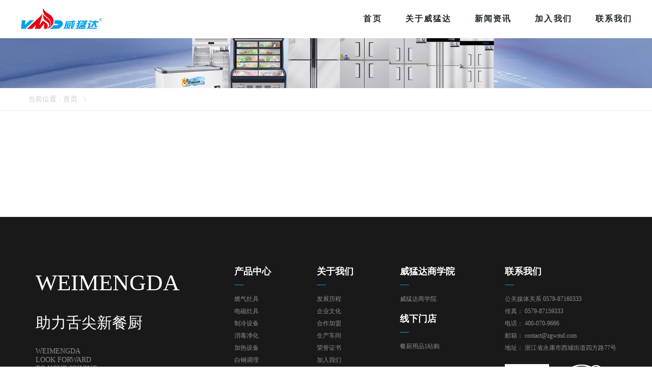

--- FILE ---
content_type: text/html;charset=UTF-8
request_url: https://www.zgwmd.com/product-503643-1.html
body_size: 8751
content:
<!DOCTYPE html>
<html class="page-product">
<head>
<title>燃气灶具_威猛达科技有限公司</title>
<meta http-equiv="Content-Type" content="text/html; charset=UTF-8">
<meta http-equiv="X-UA-Compatible" content="IE=edge,chrome=1"/>
<meta name="viewport" content="width=device-width, initial-scale=1, minimum-scale=1.0, maximum-scale=1.0, user-scalable=no">
<meta name="keywords" content="商用节能灶、饭店节能灶、节能灶具、猛火炉、威猛达、节能炒灶、节能设备、商用厨房设备 "/>
<meta id="meta-description" name="description" content="浙江威猛达科技有限公司所有产品不仅用料考究、技术领先、设计合理、经久耐用、火力强劲、燃烧充分，我们更致力于为消费者提供更安全、更健康、更环保的商厨产品。欢迎新老客户来电咨询：0579-87159888"/>
<link rel="shortcut icon" href="//cdn.jihui88.com/upload//z//z2//zjwmd//picture//2022//04//06/806f7c9a-875a-49bd-8c5f-f80a1c7c158d.jpg">
<link rel="stylesheet" type="text/css" href="/pc/styles/default/merge_v2.css?v=1761789782781">
<style>
body{font-family:"Microsoft Yahei","PingHei","Lucida Grande","Lucida Sans Unicode";}
</style>
<link rel="stylesheet" type="text/css" href="/style/4352/product/product_pc.css?hash=1311318586">
<style id="styleContent" data-laymodLinkList="5"></style>
<style id='mobiStyleModule1196275'></style><style id='mobiStyleModule1196337'></style><style id='mobiStyleModule1196232'></style><style id='mobiStyleModule1196336'></style><style id='mobiStyleModule1196297'></style>
<!--[if lt IE 9]>
  <script type="text/javascript" src="//libs.baidu.com/jquery/1.9.1/jquery.min.js"></script>
  <script src="/pc/scripts/html5.js"></script>
  <script src="/pc/scripts/respond.js"></script>
<![endif]-->
<style type="text/css" id="fontlib">
	@font-face {
		font-family: 'TimesNewRoman';
		src: url('/style/4352/TimesNewRoman.ttf?v=1761789782781')  format('truetype');
	}
	@font-face {
		font-family: 'SimHei';
		src: url('/style/4352/SimHei.ttf?v=1761789782781')  format('truetype');
	}
</style>
</head>
<body id="g_body" data-auth="" class="">
	<div id="app-head"></div>
	<!-- 网站版本信息：v4 -->
	<div id="g_web" class="g_web">
				  <div id="laymod_1196275" data-moduleId="NavHead" data-parentId="10" data-panel="NavHead678" class="clearfix NavHead NavHead678 module-section module-v mod_m" style="margin: 0px 0px 0px 0px ;padding:  0px 0px 0px 0px ;" ><div class="module-section-inner">
<div id="jh2_nav_8" class="bodyCont active_false" data-mobile="false">
  <div class="bg_color bg"  style="background-color:rgba(255,255,255,1);"></div>
  <!--分割线-->
  <div class="bodyCont_width animated"  data-type="animateNone" data-duration="" data-delay="" data-infinite="">
    <div class="bodyContContent">
      <!-- pc导航栏目 -->
      <div class="nav_fixed">
        <div class="nav_logo">
          <a class="logo " href="index"><img  src="//cdn.jihui88.com/upload//z//z2//zjwmd//picture//2020//02//25/d98465ad-1d4d-4f34-b298-19c1d50b47bf.png" alt="浙江威猛达科技有限公司 "></a>
        </div>
        <div class="navli_fixed">
          <ul class="father_ul" >
            <li class="f_li index ">
              <a class="menu_0 " href="index" title="首页" target="_self">首页</a>
              </li>
            <li class="f_li company ">
              <a class="menu_1 " href="company" title="关于威猛达" target="_self">关于威猛达</a>
                  <ul class="son_ul">
                      <a class="menu_item menu_item-0" href="history" title="发展历程" target="_self"><span>发展历程</span></a>
                      <a class="menu_item menu_item-1" href="col?itemId=2" title="企业文化" target="_self"><span>企业文化</span></a>
                      <a class="menu_item menu_item-2" href="rongyu" title="企业荣誉" target="_self"><span>企业荣誉</span></a>
                      <a class="menu_item menu_item-3" href="shangxueyuan" title="威猛达商学院" target="_self"><span>威猛达商学院</span></a>
                      <a class="menu_item menu_item-4" href="col?itemId=4" title="生产车间" target="_self"><span>生产车间</span></a>
                  </ul>
              </li>
            <li class="f_li news ">
              <a class="menu_2 " href="news" title="新闻资讯" target="_self">新闻资讯</a>
              </li>
            <li class="f_li col ">
              <a class="menu_3 " href="col?itemId=6" title="加入我们" target="_self">加入我们</a>
              </li>
            <li class="f_li contact ">
              <a class="menu_4 " href="contact" title="联系我们" target="_self">联系我们</a>
              </li>
          </ul>
        </div>
      </div>
      <!-- 手机导航栏目 -->
      <div class="sjnav_fixed">
        <div class="sjnav_logo">
          <a class="logo " href="index"><img  src="//cdn.jihui88.com/upload//z//z2//zjwmd//picture//2020//02//25/d98465ad-1d4d-4f34-b298-19c1d50b47bf.png" alt="浙江威猛达科技有限公司 "></a>
        </div>
        <div class="sjnav_hamburger">
          <span class="sj_one"></span>
          <span class="sj_two"></span>
          <span class="sj_three"></span>
        </div>
        <nav>
          <ul class="father_ul" >
            <li class="f_li index  ">
              <a class="menu_0" href="index">首页</a>
              </li>
            <li class="f_li company  ">
              <a class="menu_1" href="company">关于威猛达</a><i class="iconfont"></i>
                  <ul class="son_ul">
                      <a class="menu_item menu_item-0" href="history"><span>发展历程</span></a>
                      <a class="menu_item menu_item-1" href="col?itemId=2"><span>企业文化</span></a>
                      <a class="menu_item menu_item-2" href="rongyu"><span>企业荣誉</span></a>
                      <a class="menu_item menu_item-3" href="shangxueyuan"><span>威猛达商学院</span></a>
                      <a class="menu_item menu_item-4" href="col?itemId=4"><span>生产车间</span></a>
                  </ul>
              </li>
            <li class="f_li news  ">
              <a class="menu_2" href="news">新闻资讯</a>
              </li>
            <li class="f_li col  ">
              <a class="menu_3" href="col?itemId=6">加入我们</a>
              </li>
            <li class="f_li contact  ">
              <a class="menu_4" href="contact">联系我们</a>
              </li>
          </ul>
        </nav>
      </div>
    </div>
  </div>
</div></div></div>
				  <div id="laymod_1196337" data-moduleId="AdvertisingSmall" data-parentId="2531" data-panel="AdvertisingSmall3" class="clearfix AdvertisingSmall AdvertisingSmall3 module-section module-v mod_m" style="margin: 0px 0px 0px 0px ;padding:  0px 0px 0px 0px ;" ><div class="module-section-inner"><div id="jh2_advers_3" class="bodyCont">
  <!--分割线-->
  <div class="bodyCont_width animated"  data-type="animateNone" data-duration="" data-delay="" data-infinite="">
  <div class="bg_color bg"  style="background-color:#fff;"></div>
    <div class="bodyContContent">
      <div class="nybanner_2" >
        <a href="" target="">
          <img  src="//cdn.jihui88.com/upload//z//z2//zjwmd//picture//2022//05//25/a4ba2fda-3a85-435a-9ca9-c79d0caf74f4.jpg" border="0" alt="描述" class="hidden-xs hidden-sm show" />
          <img src="//cdn.jihui88.com/upload//z//z2//zjwmd//picture//2022//07//05/e4cff1d6-7d93-4613-97c5-15feb0a8911a.jpg" border="0" alt="描述" class="hidden-lg hidden-md " />
        </a>
      </div>
      <span style="display:none" >
      <img src="//cdn.jihui88.com/upload//z//z2//zjwmd//picture//2022//07//05/e4cff1d6-7d93-4613-97c5-15feb0a8911a.jpg" />
      </span>
    </div>
  </div>
</div>
</div></div>
				  <div id="laymod_1196232" data-moduleId="BreakNav" data-parentId="71" data-panel="BreakNav54" class="clearfix BreakNav BreakNav54 module-section module-v mod_m" style="margin: 0px 0px 0px 0px ;padding:  0px 0px 0px 0px ;" ><div class="module-section-inner">
<div id="jh_bread_1" class="bodyCont">
  <div class="bg_color bg"  style="background-color:;"></div>
  <div class="border_top " style="display: none;"></div>
  <!--分割线-->
  <i  style="display: none;">0</i>
  <div class="bodyCont_width animated"  data-type="animateNone" data-duration="" data-delay="" data-infinite="">
    <div class="bodyContContent container-100">
      <div class="bread_cont container" style="padding-top:0px;padding-bottom:0px;">
        <ul >
          <li class="bread_title">
            <span >当前位置</span><em>:</em>
          </li>
            <li class="menu-site-item menu-site-item-0">
              <a href="index" title="首页">首页</a> 
              <span class="xyb_line iconfont"></span>
            </li>
        </ul>
        <i style="display:none;" ></i>
          <i  style="display:none;"></i>
      </div>
      <div class="bread_line "   style="background-color:;"></div>
    </div>
  </div>
</div>
<!--提示语-->
<div id="err_tip">
  <div class="err_text"></div>
</div></div></div>
				  <div id="laymod_1196336" data-moduleId="AdvertisingSmall" data-parentId="2531" data-panel="AdvertisingSmall113" class="clearfix AdvertisingSmall AdvertisingSmall113 module-section module-v mod_m" style="margin: 0px 0px 0px 0px ;padding:  0px 0px 0px 0px ;" ><div class="module-section-inner"><div id="wmd_product_18" class="bodyCont active_false">
  <div class="bg_color bg"  style="background-color:#fff;"></div>
  <div class="bg_img bg "  style="background-image:url();background-size:cover;background-repeat:no-repeat;background-position:center;"></div>
  <!--分割线-->
  <div class="bodyCont_width" style="margin-top:84px;margin-bottom:84px;">
    <div class="bodyContContent container">
      <div class="pro_cate hidden-xs hidden-sm">
        <ul class="categoryList">
          <i ></i>
        </ul>
      </div>
      <div class="pro_cate hidden-lg hidden-md">
        <div class="pro_title">
          <span>产品分类</span><i class="iconfont"></i>
        </div>
         <div class="sjcate_scroll">
        <ul class="categoryList" >
        </ul>
      </div>
      </div>
      <div class="pro_list">
      <i  style="display: none;"></i>
        <div class="pro_noting"></div>
      </div>
    </div>
  </div>
</div></div></div>
				  <div id="laymod_1196297" data-moduleId="Foot" data-parentId="372" data-panel="Foot412" class="clearfix Foot Foot412 module-section module-v mod_m" style="margin: 0px 0px 0px 0px ;padding:  0px 0px 0px 0px ;" ><div class="module-section-inner">
<div id="jh_foot_6" class="bodyCont">
  <div class="bg_color bg"  style="background-color:#191919;"></div>
  <!--分割线-->
  <div class="bodyCont_width" style="margin-top:80px;margin-bottom:0px;">
    <div class="bodyContContent">
      <div class="footer_top">
        <div class="section_container container">
          <div class="row">
            <div class="footer_info">
              <div class="info_block col-md-4 col-sm-6 info_block_1">
                <div class="h1 hidden-xs" ><p><span class="ql-size-45">WEIMENGDA</span><span class="ql-size-17"><span class="ql-cursor">﻿</span></span></p></div>
                <div class="h2 " ><p>助力舌尖新餐厨</p></div>
                <div class="info_desc hidden-xs">
                  <div class="" ><p>weimengda </p><p>look forward</p><p>to your joining</p></div>
                </div>
                <div class="p hidden-xs " ><p><br></p></div>
                <div class="info_share">
                  <ul class="share">
                      <a class="wechat " href="javascript:;" ><i class="iconfont"></i></a>
                      <div class="wechat_div">
                        <div class="wechat_bg"></div>
                        <div class="wechat_img"><img  src="//cdn.jihui88.com/upload//z//z2//zjwmd//picture//2020//03//16/a20f6f11-f6fb-47b3-819d-04638a9fa73d-1639102333729_weyou_300x300.png" alt=""></div>
                      </div>
                      <a class="weibo show" href="https://weibo.com/zhongguoweimengda"  target="_blank"><i class="iconfont"></i></a>
                      <a class="qq " href="http://wpa.qq.com/msgrd?v=3&uin=&site=qq&menu=yes" target="_blank"><i  style="display: none;">例：123456</i><i class="iconfont"></i></a>
                      <a class="qq2 show" href="https://www.douyin.com/user/MS4wLjABAAAAE-Z0ES-t-mxYgzgz2oyu7Hss6dBRnCJgyTxCvjonXV4" target="_blank"><i  style="display: none;">https://wangwang.taobao.com</i><i class="iconfont"></i></a>
                  </ul>
                </div>
              </div>
                  <div class="col-md-5 hidden-sm hidden-xs">
                    <div class="row">
                  <div class="info_block col-md-4 info_block_3">
                    <div class="info_title " ><p><strong>产品中心</strong></p></div>
                      <ul class="info_list">
                        <span  style="display:none">12</span>
                          <div class="li">
                            <a href="product-503643-1.html" title="燃气灶具" >燃气灶具</a>
                          </div>
                          <div class="li">
                            <a href="product-503644-1.html" title="电磁灶具" >电磁灶具</a>
                          </div>
                          <div class="li">
                            <a href="product-503645-1.html" title="制冷设备" >制冷设备</a>
                          </div>
                          <div class="li">
                            <a href="product-503646-1.html" title="
消毒净化" data-edit="[{name:'
消毒净化链接',field:'pro_url4',type:'link',reload:true,group:'po1',groupName:'关键词分组'},{name:'
消毒净化',field:'pro_txt4',type:'text',reload:true,group:'po1',groupName:'关键词分组'}]">
消毒净化</a>
                          </div>
                          <div class="li">
                            <a href="product-503647-1.html" title="加热设备" >加热设备</a>
                          </div>
                          <div class="li">
                            <a href="product-503648-1.html" title="白钢调理" >白钢调理</a>
                          </div>
                          <div class="li">
                            <a href="product-503649-1.html" title="烘焙食品机械设备" >烘焙食品机械设备</a>
                          </div>
                          <div class="li">
                            <a href="product-503651-1.html" title="清洗设备" >清洗设备</a>
                          </div>
                          <div class="li">
                            <a href="product-503654-1.html" title="不锈钢制品" >不锈钢制品</a>
                          </div>
                          <div class="li">
                            <a href="product-503656-1.html" title="
耗品" data-edit="[{name:'
耗品链接',field:'pro_url10',type:'link',reload:true,group:'po1',groupName:'关键词分组'},{name:'
耗品',field:'pro_txt10',type:'text',reload:true,group:'po1',groupName:'关键词分组'}]">
耗品</a>
                          </div>
                          <div class="li">
                            <a href="product-503658-1.html" title="杂件/服饰/配件" >杂件/服饰/配件</a>
                          </div>
                          <div class="li">
                            <a href="product-503659-1.html" title="胡厨子品牌" >胡厨子品牌</a>
                          </div>
                      </ul>
                    </div>
                    <div class="info_block col-md-4 info_block_3">
                        <div class="info_title " ><p><strong style="color: rgb(255, 255, 255);">关于我们</strong></p></div>
                          <ul class="info_list">
                            <span  style="display:none">12</span>
                              <div class="li">
                                <a href="history" title="2发展历程" >发展历程</a>
                              </div>
                              <div class="li">
                                <a href="col.html?itemId=2" title="2企业文化" >企业文化</a>
                              </div>
                              <div class="li">
                                <a href="col.html?itemId=3" title="2合作加盟" >合作加盟</a>
                              </div>
                              <div class="li">
                                <a href="col?itemId=4" title="2生产车间" >生产车间</a>
                              </div>
                              <div class="li">
                                <a href="cert" title="2荣誉证书" >荣誉证书</a>
                              </div>
                              <div class="li">
                                <a href="col.html?itemId=6" title="2加入我们" >加入我们</a>
                              </div>
                          </ul>
                        </div>
                        <div class="info_block col-md-4 info_block_3">
                            <div class="info_title " ><p><strong style="color: rgb(255, 255, 255);">威猛达商学院</strong></p></div>
                              <ul class="info_list">
                                <span  style="display:none">12</span>
                                  <div class="li">
                                    <a href="col?itemId=5" title="3威猛达商学院" >威猛达商学院</a>
                                  </div>
                              </ul>
                            <div class="info_title " ><p><strong>线下门店</strong></p></div>
                              <ul class="info_list">
                                <span  style="display:none">12</span>
                                  <div class="li">
                                    <a href="store" title="4餐厨用品1站购" >餐厨用品1站购</a>
                                  </div>
                              </ul>
                            </div>
                  <div class="col-md-2"></div>
                </div>
              </div>
                <div class="info_block col-md-3 col-sm-6 info_block_4">
                  <div class="block_container">
                  <div class="info_title hidden-xs" ><p><strong>联系我们</strong></p></div>
                  <ul class="info_list">
                    <li class="show">
                      <div class="pxyz" ><p>公关媒体关系</p></div>
                      <a class="pjz" href="tel:0579-87160333" >0579-87160333</a>
                    </li>
                    <li class="show">
                      <div class="pxyz" ><p>传真：</p></div>
                      <span class="pjz" > 0579-87159333</span>
                    </li>
                    <li class="show">
                      <div class="pxyz" ><p>电话：</p></div>
                      <a class="pjz" href="tel:400-070-9666" >400-070-9666</a>
                    </li>
                    <li class="show">
                      <div class="pxyz" ><p>邮箱：</p></div>
                      <a class="pjz" href="mailto:contact@zgwmd.com" >contact@zgwmd.com</a>
                    </li>
                    <li class="show">
                      <div class="pxyz" ><p>地址：</p></div>
                      <span class="pjz" > 浙江省永康市西城街道四方路77号</span>
                    </li>
                    <i >
                    </i>
                  </ul>
                  <ol>
                    <li class="show">
                      <span class="code_pic"><img src="//cdn.jihui88.com/upload//z//z2//zjwmd//picture//2020//03//16/a20f6f11-f6fb-47b3-819d-04638a9fa73d-1639103278613_f_ewm1_500x500.png" alt=""  /></span>
                      <div class="code_txt" ></div>
                    </li>
                    <li class="show">
                      <span class="code_pic"><img src="//cdn.jihui88.com/upload//z//z2//zjwmd//picture//2020//03//10/7fe94d24-9b2d-4881-8e16-c8c73280ad4f-1639199033089_f_ewm2_500x500.png" alt=""  /></span>
                      <div class="code_txt" ></div>
                    </li>
                  </ol>
                </div>
              </div>
            </div>
                <div class="footer_friendlink hidden-xs">
                  <div class="friendlink col-md-10 col-sm-8" >
                    <div class="span" ></div>
                        <ul class="link-list">
                            <li class="link_0" >
                              <a href="" title=" 浙江威猛达厨房设备有限公司"  target="_blank"> 浙江威猛达厨房设备有限公司</a>
                            </li>
                            <li class="link_1" >
                              <a href="" title="COPYRIGHT © 2008 - 2024"  target="_blank">COPYRIGHT © 2008 - 2024</a>
                            </li>
                            <li class="link_2" >
                              <a href="" title="WWW.ZGWMD.COM"  target="_blank">WWW.ZGWMD.COM</a>
                            </li>
                            <li class="link_3" >
                              <a href="" title="ALL RIGHTS RESERVED"  target="_blank">ALL RIGHTS RESERVED</a>
                            </li>
                        </ul>
                  </div>
                  <div class="friendlink_apply col-md-2 col-sm-4 show"><a href="javascript:;" ></a></div>
                </div>
            </div>
          </div>
        </div>
        <div class="footer_bottom">
            <div class="section_container container">
                <div class="row">
                    <div class="footer_copyright col-md-8 col-sm-8 col-xs-12">
                      <div class="btf ">
                        <i ></i>
                        <div >
                          <p>浙公网安备 33078402100360号</p>
                        </div>
                      </div>
                      <a href="https://beian.miit.gov.cn" target="_blank" rel="nofollow">浙ICP备16002283号-1</a>
                    </div>
                  <div class="footer_info col-md-4">
                    <ul>
                      <li class="hide" ><a href="sitemap.xml" target="_blank">sitemap</a></li>
                      <li class="hide" ><a href="http://admin.ykit.net/manage_v4/login.html" rel="nofollow" target="_blank">后台登入</a></li>
                      <li><a href="http://www.ykit.net" rel="nofollow" target="_blank" class="last-a">技术支持：东方五金网</a></li>
                    </ul>
                  </div>
                </div>
            </div>
        </div>
    </div>
  </div>
</div></div></div>
	</div>
	<div class="mask active"></div>
	<div id="app-account"></div>
	<script type="text/javascript">window.lanGlobal = {productAmountModifiedSuccess:'商品数量修改成功',homePage:'店铺主页',unpublishTimeEnd:'秒杀活动已结束',navcompany:'公司简介',collectionSuccess:'收藏成功',moneyNotEnough:'会员余额不足,请换其它方式支付',lock:'账号被锁',deliveryTypeRequired:'配送方式不能为空',verCodeError:'验证码错误',orderVoided:'此订单已经作废',pageBack:'返回上页',unpublishTimeNotStart:'此商口未开始抢购',loading:'加载中',soldOut:'产品已下架， 请在购物车里删除此产品, 详细：',memberLimit:'会员限购， 请修改购买数量',loginSuccess:'登录成功',orderCompleted:'此订单已经完成',oldPasswordRequired:'请输入原始密码',confirmPassword_required:'请再次输入密码',difference:'两次输入密码不匹配',clearCart:'您确定要清空购物车吗？',username_invalid:'请输入由数字和26个英文字母组成的账号',emailRequired:'请输入您的邮箱!',contentRequired:'请输入内容!',notMatch:'发送失败， 内容不符合要求',submitting:'提交中',invlidCode:'验证码错误',memberCenter:'会员中心',navregister:'会员注册',faqRequired:'请输入您想提问的？',orderNotExist:'订单不存在',sendError:'发送失败',login:'请先登录',receiverError:'收货地址错误',passwordRequired:'请输入密码',navnews:'新闻动态',codeRequired:'请输入验证码',titleRequired:'标题不能为空',isSaveReceiverRequired:'是否保存不允许为空',receiverSetLimit:'只允许添加最多10项收货地址',deleteSuccess:'您的删除已成功',emptyCart:'购物车目前没有加入任何商品',navlogin:'会员登录',notPass:'账号密码错误',orderDeleteFailed:'删除失败！只能对【已作废】的订单进行删除',close:'本站注册功能现已关闭',navcontact:'联系我们',noCartProduct:'购物车目前没有加入任何商品',loginOutSuccess:'登出成功',balanceNotEnough:'会员余额不足， 请换其它方式',notOnline:'此商品未上架',store:'库存不足',productAmountModifiedError:'商品数量修改失败',orderBuildError:'生成订单失败，请重新操作',phoneMobileChoose:'联系电话、联系手机必须填写其中一项',cartSuccess:'添加购物车成功',technicalSupport:'机汇网微商城提供技术支持',phoneMobileSelect:'联系电话、联系手机必须填写其中一项',usernamePsdError:'用户名或密码错误',paymentTypeRequired:'请选择支付方式',username_required:'请输入用户名',changeUsername:'该用户不可用,请换其它用户名',orderAcepted:'订单已受理',areaPathError:'地区错误',receiverRequired:'收货地址路径不熊为空',buyLimit:'秒杀商品每个账号只能购买一次',limit:'每个会员活动期间只限购1件',handleSuccess:'您的操作已成功',orderReadFailed:'订单读取失败',beian:'经营许可证编号',chooseAgain:'请重新选择',member_forbid:'账号被禁',clearCartItemListSuccess:'清空购物车成功',password_invalid:'请输入以字母开头，长度在6~18之间，只能包含字母、数字和下划线的密码',messageSendSuccess:'留言已发送',navmessage:'在线留言',success:'操作成功',removeCart:'您确定要移除此商品吗？',navproduct:'产品展示',companyRequired:'请输入您的公司',notLogin:'请先登录',visitAfterLogin:'登录后可见',addressRequired:'联系地址不允许为空',forbid:'已禁止留言',errorParam:'参数错误',emailInvilid:'请输入正确邮箱',goToCartPage:'3秒后，将进入购物车页',orderSnText:'订单号',areaPathRequired:'地区不允许为空',navindex:'首页',receiverNameRequired:'收货人不允许为空',clearCartItemListError:'清空购物车失败',paymentConfigError:'付款方式错误',nickNameRequired:'请输入昵称',registerSuccess:'会员注册成功',navmember:'会员中心',nameRequired:'请输入姓名',minLimit:'不符合最低购买数量, 详细：',receiverTypeRequired:'收货方式不能为空',zipCodeRequired:'邮编不允许为空',telephoneRequired:'请输入您的联系方式',password_required:'请输入密码',};</script>
	<script type="text/javascript"> window.posterId = ""; window.enterpriseId = "Enterp_0000000000000000000051118"; window.userId = "User_000000000000000000000052415"; window.entName = "浙江威猛达科技有限公司"; window.grade = "02"; window.layoutId = "4352"; window.lanId = "1";window.page = "product"; window.v = '2016-08-31';window.itemId="";  window.isMobile = false; window.isDesign = window.location.href.indexOf('/site/design') > -1 ? true : false; window.bindAddress = "zgwmd.com"; window.webinfoLayoutEdit = ""; window.plugin = function(plugins, options){ Est.each(plugins.split(','), function(name){ if (name === 'Plugin'){return;} Bbase.MODULE[name] = 'modules/plugins/controllers/'+name+'.js'; seajs.config({ alias: Bbase.MODULE }); seajs.use([name], function(Plugin){ try{ app.addView(name + options.id, new Plugin(options)).start(); }catch(e){ console.log(e); } }); }); } </script>
	<script id="js-core" type="text/javascript" src="/pc/scripts/merge_v2.js?v=1761789782781"></script>
	<script type="text/javascript"> Est.cookie("originPage", document.domain); var UA = navigator.userAgent, isAndroid = /android|adr/gi.test(UA), isIos = /iphone|ipod|ipad/gi.test(UA) && !isAndroid; window.isMobile = navigator.userAgent.toLowerCase().match(/(iPad|ipod|iphone|android|coolpad|mmp|smartphone|midp|wap|xoom|symbian|j2me|blackberry|win ce)/i) != null; </script>
		<script> window.plugin('PluginNavHead678_pc',{ 'id': 'laymod_1196275','isMobile':window.isMobile, 'isDesign' : window.isDesign,'moduleId': '4620', 'lanId': '1'  ,'lan': {}  }); </script>
		<script> window.plugin('PluginAdvertisingSmall3_pc',{ 'id': 'laymod_1196337','isMobile':window.isMobile, 'isDesign' : window.isDesign,'moduleId': '2616', 'lanId': '1'  ,'lan': {}  }); </script>
		<script> window.plugin('PluginBreakNav54_pc',{ 'id': 'laymod_1196232','isMobile':window.isMobile, 'isDesign' : window.isDesign,'moduleId': '4148', 'lanId': '1'  ,'lan': {"search_nothing":"请输入搜索内容","bread_location":"当前位置"}  }); </script>
		<script> window.plugin('PluginAdvertisingSmall113_pc',{ 'id': 'laymod_1196336','isMobile':window.isMobile, 'isDesign' : window.isDesign,'moduleId': '7172', 'lanId': '1'  ,'lan': {}  }); </script>
		<script> window.plugin('PluginFoot412_pc',{ 'id': 'laymod_1196297','isMobile':window.isMobile, 'isDesign' : window.isDesign,'moduleId': '6298', 'lanId': '1'  ,'lan': {"tech":"技术支持：机汇网","login":"后台登入","sitemap":"sitemap"}  }); </script>
<script type="text/javascript">$(function(){
  $("#jh2_foot_2 .copyright_content  li:last a").text('技术支持：东方五金网');
  $("#jh2_foot_2 .copyright_content  li:last a").attr("href","http://www.ykit.net/")
})</script>
<script type="text/javascript">var cnzz_protocol = (("https:" == document.location.protocol) ? " https://" : " http://");document.write(unescape("%3Cspan id='cnzz_stat_icon_1253210841'%3E%3C/span%3E%3Cscript src='" + cnzz_protocol + "s9.cnzz.com/z_stat.php%3Fid%3D1253210841' type='text/javascript'%3E%3C/script%3E"));</script>
<script type="text/javascript">
var _bdhmProtocol = (("https:" == document.location.protocol) ? " https://" : " http://");
document.write(unescape("%3Cscript src='" + _bdhmProtocol + "hm.baidu.com/h.js%3F9ccc26eb8aef0fd497c0b5c295b231af' type='text/javascript'%3E%3C/script%3E"));
</script>
<script>
(function(){
   var src = (document.location.protocol == "http:") ? "http://js.passport.qihucdn.com/11.0.1.js?afd35bec6075cbaed13a0a5083372d2d":"https://jspassport.ssl.qhimg.com/11.0.1.js?afd35bec6075cbaed13a0a5083372d2d";
   document.write('<script src="' + src + '" id="sozz"><\/script>');
})();
</script>
<script>
var _hmt = _hmt || [];
(function() {
  var hm = document.createElement("script");
  hm.src = "https://hm.baidu.com/hm.js?9ccc26eb8aef0fd497c0b5c295b231af";
  var s = document.getElementsByTagName("script")[0]; 
  s.parentNode.insertBefore(hm, s);
})();
</script>
<script>
$(function(){
	window.doAnimate();
})
</script>
</body>
</html>


--- FILE ---
content_type: text/css
request_url: https://www.zgwmd.com/style/4352/product/product_pc.css?hash=1311318586
body_size: 8099
content:
@media (min-width: 993px){
    #laymod_330467 #jh2_product_33 .bodyCont_width {
        padding: 0px; 
        width: 1170px;
        margin-right: auto;
        margin-left: auto;
    }
}
#jh2_cert_1 .bodyContContent .pro_link_img{
    margin: 0;
}
@media(max-width: 991px){
    #jh2_cert_1 .bodyContContent .pro_link_img{
        padding: 4% 8%;
    }
}
#jh_proinfo_2 .pro_intro .swiper-slide table{
    width: 100%;
}
#jh_proinfo_2 .pro_info .info_block .share1{
    display: none;
}
.Foot317 #jh_foot_7 #nav_contacts>ul>li>em,
.Foot317 #jh_foot_7 #nav_contacts>ul>li>span,
.Foot317 #jh_foot_7 #nav_contacts ul li .pxyz,
.Foot317 #jh_foot_7 #nav_contacts ul li .pjz,
.Foot317 #jh_foot_7 .foot_1 ul li ul li a {
	filter: alpha(opacity=80); /*支持 IE 浏览器*/ 
	-moz-opacity: 0.80; /*支持 FireFox 浏览器*/
	opacity: 0.80; /*支持 Chrome, Opera, Safari 等浏览器*/ 
}
@media (min-width: 993px){
	#laymod_359964 .bodyContContent li.pro_list {
		width: 23.26% !important;
	}
	.NavHead678 #jh2_nav_8,
	.NavHead678 #jh2_nav_8.header_fixed {
		height: 75px !important;
	}
	.NavHead678 #jh2_nav_8 .bodyContContent .nav_fixed {
		top: 7px;
	}
	.NavHead678 #jh2_nav_8 .bodyContContent .navli_fixed {
		margin-top: 22px;
	}
	.page-index .NavHead678 #jh2_nav_8 .bodyContContent .nav_fixed {
	}
	.NavHead678 #jh2_nav_8 .bodyContContent .navli_fixed .father_ul li>a {
		font-size: 16px;
                font-width:bold;
text-decoration:none;
	}
	.NavHead678 #jh2_nav_8 .bodyContContent .nav_fixed .nav_logo a {
		height: 60px;
               text-decoration:none;
	}
	.NavHead678 #jh2_nav_8  .bodyContContent .navli_fixed .father_ul li>a:before {
	left:-2px;
	width:calc(100%);
	height:2px;
	top:27px;
}
}
/*隐藏百度统计图标*/
#g_body>a {
	display: none !important;
}
#jh2_nav_8 .animated {
    opacity: 1;
}

		  /* 默认引入阿里云图标 */
@font-face {
  font-family: 'iconfont';  /* project id 249974 */
  src: url('//at.alicdn.com/t/font_249974_erxb7c1qrtn.eot');
  src: url('//at.alicdn.com/t/font_249974_erxb7c1qrtn.eot?#iefix') format('embedded-opentype'),
  url('//at.alicdn.com/t/font_249974_erxb7c1qrtn.woff2') format('woff2'),
  url('//at.alicdn.com/t/font_249974_erxb7c1qrtn.woff') format('woff'),
  url('//at.alicdn.com/t/font_249974_erxb7c1qrtn.ttf') format('truetype'),
  url('//at.alicdn.com/t/font_249974_erxb7c1qrtn.svg#iconfont') format('svg');
}
.iconfont {   
  font-family:"iconfont" !important;   
  font-style:normal;  
}
img {
border:0 none;  
}
ul,ol,li {
list-style:none;
padding:0;
margin:0;
}
h1,h2,h3,h4,h5,h6,p {
margin:0;
font-weight:normal; 
}
a, a:hover, a:active, a:visited, a:focus {
text-decoration:none;
}
/*模版整体控制*/
#laymod_1196275 {
  position:relative;
  z-index: 1500;
    font-family:"Microsoft Yahei","PingHei","Lucida Grande","Lucida Sans Unicode";
}
#laymod_1196275 .bg {
  position:absolute;
  z-index: 1;
  width:100%;
  height:100%;
  top:0;
  left:0;
}
@media (min-width: 992px) {
  .page-index #laymod_1196275 .bg {
    background-color: transparent !important;
    height: 0;
    transition: all .4s cubic-bezier(.19,1,.22,1);
  }
  .page-index #laymod_1196275 .bg {
  	background-color:  !important;
  }
  .page-index #laymod_1196275 .nav_height .bg {
    height: 100%;
    background-color:rgba(255,255,255,1) !important;
  }    
  .page-index #laymod_1196275 #jh2_nav_8.nav_height {
    box-shadow: 0 5px 10px #eee;
  }
  .page-index #laymod_1196275 #jh2_nav_8 .bodyContContent .navli_fixed {
      margin: 18px 0 0 auto;
      transition: all .35s;
  }
  .page-index #laymod_1196275 #jh2_nav_8.nav_height .bodyContContent .navli_fixed {
    margin-top: 22px;
    transition: all .35s;
  }
  .page-index #laymod_1196275 #jh2_nav_8 .navli_fixed .father_ul li>a {
    color: rgba(255,255,255,1);
    transition: all .4s cubic-bezier(.19,1,.22,1);
  }
  .page-index #laymod_1196275 #jh2_nav_8.nav_height .navli_fixed .father_ul li>a {
    color: rgba(33,41,43,1);
    transition: all .4s cubic-bezier(.19,1,.22,1);
  }
  .page-index #laymod_1196275 #jh2_nav_8 .bodyContContent .navli_fixed .father_ul li>a.active {
    color: rgba(0,160,233,1);
  }
  #laymod_1196275 #jh2_nav_8 {
    position: fixed;
      height: 120px;
      transition: all .8s ease;
      background: 0 0;
        z-index: 1500;
      transform: scale3d(1,1,1);
      width: 100%;
  }
  .design-html #laymod_1196275 #jh2_nav_8 {
    position: static;
  }
  #laymod_1196275 .bodyContContent {
    width: calc(100% - 80px);
      position: relative;
      margin: 0 auto;
      padding: 0 40px;
  }
  #laymod_1196275 .bodyContContent .nav_fixed {
    position: absolute;
      top: 35px;
      left: 1px;
      display: -ms-flexbox;
      display: flex;
      width: 100%;
      z-index: 4;
      transition: top .8s ease;
  }
  #laymod_1196275 .bodyContContent .nav_fixed .nav_logo a {
		display:-webkit-box;
		display: -moz-box;
		display: -ms-flexbox;
		display: -webkit-flex;
		display: flex;
		align-items:center;
		-webkit-align-items:center;
		height: 70px;
    overflow: hidden;
  }
  #laymod_1196275 .bodyContContent .nav_fixed .nav_logo a img {
    max-height: 70px;
  }
  #laymod_1196275 .bodyContContent .navli_fixed {
    margin: 14px 0 0 auto;
  }
  #laymod_1196275 .bodyContContent .navli_fixed .father_ul {
      display: -ms-flexbox;
      display: flex;
  }
  #laymod_1196275 .bodyContContent .navli_fixed .father_ul li {
    margin-left: 46px;
    position: relative;
    padding-bottom: 10px;
  }
  #laymod_1196275 .bodyContContent .navli_fixed .father_ul li>a {
    font-size:15px;
    font-weight:bold;
      line-height: 1;
      position: relative;
      letter-spacing: .13em;
      color: rgba(33,41,43,1);
      transition: transform .4s cubic-bezier(.19,1,.22,1);
  }
  #laymod_1196275 .bodyContContent .navli_fixed .father_ul li>a:before {
      position: absolute;
      top: 20px;
      left: -7px;
      width: calc(100% + 12px);
      height: 2px;
      content: '';
      transition: transform .4s cubic-bezier(.19,1,.22,1);
      transform: scaleX(0);
      transform-origin: right;
      background: rgba(0,160,233,1);
  }
  #laymod_1196275 .bodyContContent .navli_fixed .father_ul li ul {
    position: absolute;
      top: 18px;
      right: -10px;
      overflow: hidden;
      padding: 5px 0;
      width: 150px;
      background: rgba(255,255,255,1);
        box-shadow: 0 2px 10px #ccc;
      transform: translateY(50px);
      transition: all .35s;
      opacity: 0;
      visibility: hidden;
      border-top: 2px solid rgba(0,160,233,1);
  }
  #laymod_1196275 .bodyContContent .navli_fixed .father_ul li ul a {
    display: block;
    font-size:15px;
    font-weight:bold;
    color: rgba(33,41,43,1);
    transition: transform .4s cubic-bezier(.19,1,.22,1);
  }
  #laymod_1196275 .bodyContContent .navli_fixed .father_ul li ul a span {
      overflow: hidden;
      white-space: nowrap;
      text-overflow: ellipsis;
      display: block;
      padding: 10px;
  }
  #laymod_1196275 .bodyContContent .navli_fixed .father_ul li>a.active:before {
      transform: scaleX(1);
      transform-origin: left;
  }
  #laymod_1196275 #jh2_nav_8 .navli_fixed .father_ul li>a.active {
    color: rgba(0,160,233,1);
  }
  .page-index #laymod_1196275 #jh2_nav_8,
  #laymod_1196275 #jh2_nav_8.header_fixed {
    height: 85px;
  }
  .page-index #laymod_1196275 #jh2_nav_8 .bodyContContent .nav_fixed,
  #laymod_1196275 #jh2_nav_8.header_fixed .bodyContContent .nav_fixed {
    top: 10px;
  }
  .page-index #laymod_1196275 #jh2_nav_8 .bodyContContent .nav_fixed .nav_logo a img,
  #laymod_1196275 #jh2_nav_8.header_fixed .bodyContContent .nav_fixed .nav_logo a img {
    max-height: 70px;
  }
  #laymod_1196275 .sjnav_fixed {
    display: none;
  }
}
	#laymod_1196275 .bodyContContent .navli_fixed .father_ul li:hover>a:before {
      transform: scaleX(1);
      transform-origin: left;
  }
  .page-index #laymod_1196275 #jh2_nav_8.active_false .bodyContContent .navli_fixed .father_ul>li:hover>a,
  .page-index #laymod_1196275 #jh2_nav_8.active_false .bodyContContent .navli_fixed .father_ul .son_ul a:hover {
    color: rgba(0,160,233,1);
  }
  #laymod_1196275 .active_false .bodyContContent .navli_fixed .father_ul li:hover ul {
    transform: translateY(0px);
    opacity: 1;
    visibility: visible;
  }
  #laymod_1196275 .active_false .bodyContContent .navli_fixed .father_ul li>a:hover,
  #laymod_1196275 .active_false .bodyContContent .navli_fixed .father_ul li ul a:hover {
    color: rgba(0,160,233,1);
  }
@media (max-width : 991px) {
  #laymod_1196275 {
    overflow: visible;
  }
  #laymod_1196275 .bodyCont_width {
    z-index:4;
    position:relative;
  }
  #laymod_1196275 .bodyContContent .nav_fixed {
    display: none;
  }
  #laymod_1196275 .sjnav_fixed {
    display: block;
    position: fixed;
    top: 0;
    width: 100%;
    height: 50px;
    z-index: 100;
    left: 0;
    background: #fff;
  }
  #laymod_1196275 .sjnav_fixed .sjnav_logo {
    margin-left: 15px;
    margin-top: 5px;
    max-width: 70%;
  }
  #laymod_1196275 .sjnav_fixed .sjnav_logo a {
    display: -webkit-box;
    display: -moz-box;
    display: -ms-flexbox;
    display: -webkit-flex;
    display: flex;
    align-items: center;
    -webkit-align-items: center;
    height: 60px;
    overflow: hidden;
    max-width: 100%;
  }
  #laymod_1196275 .sjnav_fixed .sjnav_logo a img {
    max-width: 100%;
    max-height: 40px;
    display: block;
  }
  #laymod_1196275 .sjnav_fixed .sjnav_hamburger {
    position: absolute;
      top: 16px;
      right: 15px;
      width: 20px;
      height: 18px;
      z-index: 111;
    max-width: 20%;
  }
  #laymod_1196275 .sjnav_fixed .sjnav_hamburger span {
    display: block;
    width: 100%;
    background: #333;
    position: absolute;
    height: 2px;
  }
  #laymod_1196275 .sjnav_fixed .sjnav_hamburger .sj_one {
    top: 0;
      right: 0;
      transition: all .35s;
  }
  #laymod_1196275 .sjnav_fixed .sjnav_hamburger .sj_two {
      top: 8px;
      right: 0;
      opacity: 1;
  }
  #laymod_1196275 .sjnav_fixed .sjnav_hamburger .sj_three {
      right: 0;
      bottom: 0;
      transition: all .35s;
  }
  #laymod_1196275 .sjnav_fixed .sjnav_hamburger.active .sj_two {
    opacity: 0;
  }
  #laymod_1196275 .sjnav_fixed .sjnav_hamburger.active .sj_one {
      transform: translateY(8px) rotate(-45deg);
  }
  #laymod_1196275 .sjnav_fixed .sjnav_hamburger.active .sj_three {
      transform: translateY(-8px) rotate(45deg);
  }
  #laymod_1196275 .sjnav_fixed nav {
      position: fixed;
      left: 0;
      visibility: hidden;
      width: 0%;
      height: 100vh;
      opacity: 0;
      background: #fff;
      transition: all .4s;
  }
  #laymod_1196275 .sjnav_fixed nav.active_nav {
    display: block;
      width: 100%;
      left: 0;
      visibility: visible;
      opacity: 1;
      transition: all .4s;
      top: 70px;
  }
  #laymod_1196275 .sjnav_fixed nav.active_nav .father_ul {
      margin-top: 20px;
      padding: 0 15px;
  }
  #laymod_1196275 .sjnav_fixed nav .father_ul li {
    position: relative;
  }
  #laymod_1196275 .sjnav_fixed nav .father_ul li a {
    color: rgba(0,0,0,1);
    font-size: 14px;
    line-height: 45px;
    position: relative;
  }
  /* 一级分类 */
  #laymod_1196275 .sjnav_fixed nav .father_ul .f_li>a {
    display: inline-block;
    vertical-align: top;
    width: 85%;
  }
  #laymod_1196275 .sjnav_fixed nav .father_ul .f_li>.iconfont {
    display: inline-block;
    width: 15%;
    font-size: 12px;
    line-height: 45px;
    vertical-align: top;
    text-align: right;
    text-indent: 15px;
    color: rgba(0,0,0,1);
  }
  #laymod_1196275 .sjnav_fixed nav .father_ul .f_li>.iconfont:after {
    content: "\e79b";
  }
  #laymod_1196275 .sjnav_fixed nav .father_ul .f_li>.iconfont.active:after {
    display: inherit;
      transform: rotateX(180deg);
      transition: all 1s ease;
  }
  #laymod_1196275 .sjnav_fixed nav .father_ul li>a.active {
    color: rgba(0,160,233,1);
  }
  #laymod_1196275 .sjnav_fixed nav .father_ul li>a.active:before {
      position: absolute;
        bottom: 0px;
        left: 0px;
        width: 6%;
      height: 2px;
      content: '';
      background: rgba(0,160,233,1);
  }
  /* 二级分类 */
  #laymod_1196275 .sjnav_fixed nav .father_ul li .son_ul {
    text-indent: 2em;
    padding: 12px 0;
    display: none;
  }
  #laymod_1196275 .sjnav_fixed nav .father_ul li .son_ul a {
    display: block;
    opacity: 0.6;
    font-size: 13px;
    line-height: 35px;
  }
}
  #laymod_1196275 .active_true .bodyCont_width {
    z-index:4;
    position:relative;
  }
  #laymod_1196275 .active_true .bodyContContent .nav_fixed {
    display: none;
  }
  #laymod_1196275 .active_true .sjnav_fixed {
    display: block;
    position: fixed;
    top: 0;
    width: 100%;
    height: 70px;
    z-index: 100;
    left: 0;
    background: #fff;
  }
  #laymod_1196275 .active_true .sjnav_fixed .sjnav_logo {
    margin-left: 15px;
    margin-top: 5px;
    max-width: 70%;
  }
  #laymod_1196275 .active_true .sjnav_fixed .sjnav_logo a {
    max-width: 100%;
    display: -webkit-box;
    display: -moz-box;
    display: -ms-flexbox;
    display: -webkit-flex;
    display: flex;
    align-items: center;
    -webkit-align-items: center;
    height: 60px;
    overflow: hidden;
  }
  #laymod_1196275 .active_true .sjnav_fixed .sjnav_logo a img {
    max-width: 100%;
    max-height: 60px;
    display: block;
  }
  #laymod_1196275 .active_true .sjnav_fixed .sjnav_hamburger {
    position: absolute;
      top: 26px;
      right: 15px;
      width: 20px;
      height: 18px;
      z-index: 111;
    max-width: 20%;
  }
  #laymod_1196275 .active_true .sjnav_fixed .sjnav_hamburger span {
    display: block;
    width: 100%;
    background: #333;
    position: absolute;
    height: 2px;
  }
  #laymod_1196275 .active_true .sjnav_fixed .sjnav_hamburger .sj_one {
    top: 0;
      right: 0;
      transition: all .35s;
  }
  #laymod_1196275 .active_true .sjnav_fixed .sjnav_hamburger .sj_two {
      top: 8px;
      right: 0;
      opacity: 1;
  }
  #laymod_1196275 .active_true .sjnav_fixed .sjnav_hamburger .sj_three {
      right: 0;
      bottom: 0;
      transition: all .35s;
  }
  #laymod_1196275 .active_true .sjnav_fixed .sjnav_hamburger.active .sj_two {
    opacity: 0;
  }
  #laymod_1196275 .active_true .sjnav_fixed .sjnav_hamburger.active .sj_one {
      transform: translateY(8px) rotate(-45deg);
  }
  #laymod_1196275 .active_true .sjnav_fixed .sjnav_hamburger.active .sj_three {
      transform: translateY(-8px) rotate(45deg);
  }
  #laymod_1196275 .active_true .sjnav_fixed nav {
      position: fixed;
      left: 0;
      visibility: hidden;
      width: 0%;
      height: 100vh;
      opacity: 0;
      background: #fff;
      transition: all .4s;
  }
  #laymod_1196275 .active_true .sjnav_fixed nav.active_nav {
    display: block;
      width: 100%;
      left: 0;
      visibility: visible;
      opacity: 1;
      transition: all .4s;
      top: 70px;
  }
  #laymod_1196275 .active_true .sjnav_fixed nav.active_nav .father_ul {
      margin-top: 20px;
      padding: 0 15px;
  }
  #laymod_1196275 .active_true .sjnav_fixed nav .father_ul li {
    position: relative;
  }
  #laymod_1196275 .active_true .sjnav_fixed nav .father_ul li a {
    color: rgba(0,0,0,1);
    font-size: 14px;
    line-height: 45px;
    position: relative;
  }
  /* 一级分类 */
  #laymod_1196275 .active_true .sjnav_fixed nav .father_ul .f_li>a {
    display: inline-block;
    vertical-align: top;
    width: 85%;
  }
  #laymod_1196275 .active_true .sjnav_fixed nav .father_ul .f_li>.iconfont {
    display: inline-block;
    width: 15%;
    font-size: 12px;
    line-height: 45px;
    vertical-align: top;
    text-align: right;
    text-indent: 15px;
    color: rgba(0,0,0,1);
  }
  #laymod_1196275 .active_true .sjnav_fixed nav .father_ul .f_li>.iconfont:after {
    content: "\e79b";
  }
  #laymod_1196275 .active_true .sjnav_fixed nav .father_ul .f_li>.iconfont.active:after {
    display: inherit;
      transform: rotateX(180deg);
      transition: all 1s ease;
  }
  #laymod_1196275 .active_true .sjnav_fixed nav .father_ul li.active>a {
    color: rgba(0,160,233,1);
  }
  #laymod_1196275 .active_true .sjnav_fixed nav .father_ul li.active>a:before {
      position: absolute;
        bottom: 0px;
        left: 0px;
        width: 6%;
      height: 2px;
      content: '';
      background: rgba(0,160,233,1);
  }
  /* 二级分类 */
  #laymod_1196275 .active_true .sjnav_fixed nav .father_ul li .son_ul {
    text-indent: 2em;
    padding: 12px 0;
    display: none;
  }
  #laymod_1196275 .active_true .sjnav_fixed nav .father_ul li .son_ul a {
    display: block;
    opacity: 0.6;
    font-size: 13px;
    line-height: 35px;
  }
		  img {
border:0 none;  
}
ul,ol,li {
list-style:none;
padding:0;
margin:0;
}
h1,h2,h3,h4,h5,h6,p {
margin:0;
font-weight:normal; 
}
a, a:hover, a:active, a:visited, a:focus {
text-decoration:none;
}
/*模版整体控制*/
#laymod_1196337 #jh2_advers_3 {
  position:relative;
  overflow:hidden;
    font-family:"Microsoft Yahei","PingHei","Lucida Grande","Lucida Sans Unicode";
}
#laymod_1196337 .bodyCont_width>.bg {
  position:absolute;
  z-index: 1;
  width:100%;
  height:100%;
  top:0;
  left:0;
}
#laymod_1196337 .bodyCont_width {
  position:relative;
    opacity: 1;
}
/*标题控制*/
#laymod_1196337 .bodyContContent {
  position:relative;
  z-index: 4;
}
/*模版主体部分*/
#laymod_1196337 .nybanner_2 {
}
#laymod_1196337 .nybanner_2 a {
  width:100%;
  /*display*/
  display:-webkit-box;
    display: -moz-box;
    display: -ms-flexbox;
    display: -webkit-flex;
    display: flex;
    /*flex-direction*/
  -webkit-box-orient:vertical;
    -webkit-box-direction:normal;
    -moz-box-orient:vertical;
    -moz-box-direction:normal;
    flex-direction:column;
    -webkit-flex-direction:column;
    /*flex-wrap*/
  -webkit-flex-wrap:wrap;
    -webkit-box-lines:multiple;
    -moz-flex-wrap:wrap;
    flex-wrap:wrap;
    /*justify-content*/
    -webkit-justify-content:center;
  justify-content:center;/*主轴上对齐*/
  -moz-box-pack:center;
  -webkit--moz-box-pack:center;
  box-pack:center;
  /*align-items*/
  align-items:center;/*交叉轴对齐*/
  -webkit-align-items:center;
  box-align:center;
  -moz-box-align:center;
  -webkit-box-align:center;
}
#laymod_1196337 .nybanner_2 a.active {
  cursor: unset;
}
#laymod_1196337 .nybanner_2 a img {
  max-width:100%;
}
#laymod_1196337 .alert-warning {
    text-align: center;
    margin: 0;
}
		  /* 默认引入阿里云图标 */
@font-face {
  font-family: 'iconfont';  /* project id 249974 */
  src: url('//at.alicdn.com/t/font_249974_9if0bxzm0dp.eot');
  src: url('//at.alicdn.com/t/font_249974_9if0bxzm0dp.eot?#iefix') format('embedded-opentype'),
  url('//at.alicdn.com/t/font_249974_9if0bxzm0dp.woff2') format('woff2'),
  url('//at.alicdn.com/t/font_249974_9if0bxzm0dp.woff') format('woff'),
  url('//at.alicdn.com/t/font_249974_9if0bxzm0dp.ttf') format('truetype'),
  url('//at.alicdn.com/t/font_249974_9if0bxzm0dp.svg#iconfont') format('svg');
}
.iconfont {   
  font-family:"iconfont" !important;   
  font-style:normal;  
}
/*模版整体控制*/
#laymod_1196232 #jh_bread_1 {
  position:relative;
  overflow:hidden;
    font-family:"Microsoft Yahei","PingHei","Lucida Grande","Lucida Sans Unicode";
}
#laymod_1196232 #jh_bread_1>.bg {
  position:absolute;
  z-index: 1;
  width:100%;
  height:100%;
  top:0;
  left:0;
}
#laymod_1196232 #jh_bread_1>.bg_img {
  z-index:2;
}
/*顶部线条控制*/
#laymod_1196232 .border_top {
  background:#ededed;
  height:0px;
  position:relative;
  z-index: 4;
}
#laymod_1196232 .bodyCont_width {
  position:relative;
}
/*标题控制*/
#laymod_1196232 .bodyContContent {
  position:relative;
  z-index: 4;
}
#laymod_1196232 .bodyContContent.container-100 {
  width:100%;
}
/*模版主体部分*/
#laymod_1196232 .bread_cont {
  overflow:hidden;
  position:relative;
}
#laymod_1196232 .bread_cont>ul {
  margin-bottom:0;
}
#laymod_1196232 .bread_cont>ul:after {
  content: "";
  display: block;
  clear: both;
}
#laymod_1196232 .bodyContContent li {
  color:#ccc;
  font-size:14px;
  line-height:43px;
  float:left;
}
#laymod_1196232 .bodyContContent li.hidea {
  display: none;
}
#laymod_1196232 .bodyContContent li a {
  color:#ccc;
  transition:all 0.3s ease 0s;
  -moz-transition:all 0.3s ease 0s;
  -webkit-transition:all 0.3s ease 0s;
  -o-transition:all 0.3s ease 0s;
}
#laymod_1196232 .bodyContContent li.bread_last a,
#laymod_1196232 .bodyContContent li a:hover {
  color:rgba(0,160,233,1);
  text-decoration:none;
}
#laymod_1196232 .bodyContContent li em,
#laymod_1196232 .bodyContContent li .xyb_line {
  padding:0 0.5rem;
  font-style:normal;
  font-size:12px;
}
#laymod_1196232 .bodyContContent li .xyb_line:before {
  content:"\e627";
}
#laymod_1196232 .bodyContContent li.bread_last .xyb_line {
  display:none;
}
#laymod_1196232 .bread_line {
  height:1px;
  background:#ededed;
}
/*搜索*/
#laymod_1196232 .nav_m_search {
  border:1px solid #eee;
  background:#fff;
  padding:0;
  /*display*/
  display:-webkit-box;
  display: -moz-box;
  display: -ms-flexbox;
  display: -webkit-flex;
  display: flex;
  /*flex-direction*/
  -webkit-box-orient:horizontal;/*horizontal*/
  -webkit-box-direction:normal;/*reverse*/
  -moz-box-orient:horizontal;
  -moz-box-direction:normal;
  flex-direction:row;/*row*/
  -webkit-flex-direction:row;
  /*flex-wrap*/
  -webkit-flex-wrap:wrap;/*nowrap*/
  -webkit-box-lines:multiple;/*single*/
  -moz-flex-wrap:wrap;
  flex-wrap:wrap;
  /*justify-content*/
  -webkit-justify-content:center;
  justify-content:center;/*主轴上对齐（横轴）*/
  -moz-box-pack:center;
  -webkit--moz-box-pack:center;
  box-pack:center;
  /*align-items*/
  align-items:center;/*交叉轴对齐（垂直）*/
  -webkit-align-items:center;
  box-align:center;
  -moz-box-align:center;
  -webkit-box-align:center;
  position:absolute;
  width:220px;
  height:32px;
  top:50%;
  right:0;
  margin:-16px 0 0 0;
  -moz-border-radius: 16px
  -khtml-border-radius: 16px
  -webkit-border-radius: 16px
  border-radius: 16px
  -moz-border-radius-bottomleft:16px
  -moz-border-radius-bottomright:16px
  -khtml-border-radius: 16px
  -webkit-border-bottom-left-radius:16px
  -webkit-border-bottom-right-radius: 16px
  border-bottom-left-radius: 16px
  border-bottom-right-radius: 16px
}
#laymod_1196232 .nav_m_search form {
  display:block;
  width:80%;
}
#laymod_1196232 .nav_m_search input {
  width:100%;
  background:none;
  border:0 none;
  height:100%;
  line-height:30px;
  color:#000;
  text-indent:10%;
  transition:all 0.5s ease-out 0s;
  -moz-transition:all 0.5s ease-out 0s;
  -webkit-transition:all 0.5s ease-out 0s;
  -o-transition:all 0.5s ease-out 0s;
}
#laymod_1196232 .nav_m_search a {
  display:block;
  width:19%;
  background:none;
  font-size:14px;
  line-height:30px;
  height:100%;
  text-align:center;
  color:#000;
  transition:all 1s cubic-bezier(.075,.82,.165,1) 0s;
  -moz-transition:all 1s cubic-bezier(.075,.82,.165,1) 0s;
  -webkit-transition:all 1s cubic-bezier(.075,.82,.165,1) 0s;
  -o-transition:all 1s cubic-bezier(.075,.82,.165,1) 0s;
}
#laymod_1196232 .nav_m_search a:before {
  content:"\e7bb";
}
#laymod_1196232 .nav_m_search a:hover {
  color:rgba(0,160,233,1);
}
#laymod_1196232 .nav_m_search input::-webkit-input-placeholder {
  color:#666;
}
#laymod_1196232 .nav_m_search input::-moz-placeholder {
  color:#666;
}
#laymod_1196232 .nav_m_search input::-ms-input-placeholder {
  color:#666;
}
/*表单错误提示语*/
#laymod_1196232 #err_tip {
  display: none;
    position: fixed;
    top: 35%;
    left: 50%;
    width: 220px;
    padding: 0;
    margin: 0 0 0 -110px;
    z-index: 9999;
    background: rgba(0,0,0,0.8);
    color: #fff;
    font-size: 14px;
    line-height: 1.5em;
    border-radius: 6px;
    -webkit-box-shadow: 0 1px 2px rgba(0,0,0,0.2);
    box-shadow: 0 1px 2px rgba(0,0,0,0.2);
}
#laymod_1196232 #err_tip .err_text {
  padding: 10px;
  text-align: center;
  word-wrap: break-word;
}
@media(min-width:992px){
  #laymod_1196232 .bread_cont {
  padding:0;
  }
}
@media (max-width:991px) {
  /*顶部线条控制*/
  #laymod_1196232 .border_top {
      height:0;
  }
  #laymod_1196232 .bodyContContent ul {
    padding:10px 0;
  }
  #laymod_1196232 .bodyContContent ul:after {
    content: "";
    display: block;
    clear: both;
  }
  #laymod_1196232 .bodyContContent li {
    font-size:1.2rem;
    line-height:1.6;
  }
  #laymod_1196232 .bodyContContent li.bread_last {
    max-width:33%;
  }
  #laymod_1196232 .bodyContContent li.bread_last a {
    display:inline-block;
    overflow:hidden;
    text-overflow:ellipsis;
    white-space: nowrap;
    max-width:100%;
  }
  .page-pd #laymod_1196232 .bodyContContent li.bread_last a {
    max-width:190px;
  }
}
@media (max-width:375px) {
  .page-pd #laymod_1196232 .bodyContContent li.bread_last a {
    max-width:150px;
  }
}
@media (max-width:320px) {
  .page-pd #laymod_1196232 .bodyContContent li.bread_last a {
    max-width:100px;
  }
}
		  /* 默认引入阿里云图标 */
@font-face {
    font-family: 'iconfont';  /* project id 249974 */
    src: url('//at.alicdn.com/t/font_249974_erxb7c1qrtn.eot');
    src: url('//at.alicdn.com/t/font_249974_erxb7c1qrtn.eot?#iefix') format('embedded-opentype'),
    url('//at.alicdn.com/t/font_249974_erxb7c1qrtn.woff2') format('woff2'),
    url('//at.alicdn.com/t/font_249974_erxb7c1qrtn.woff') format('woff'),
    url('//at.alicdn.com/t/font_249974_erxb7c1qrtn.ttf') format('truetype'),
    url('//at.alicdn.com/t/font_249974_erxb7c1qrtn.svg#iconfont') format('svg');
}
.iconfont {   
    font-family:"iconfont" !important;   
    font-style:normal;  
}
img {
border:0 none;
}
ul,ol,li {
list-style:none;
padding:0;
margin:0;
}
h1,h2,h3,h4,h5,h6,p,em {
margin:0;
font-weight:normal; 
}
a, a:hover, a:active, a:visited, a:focus {
text-decoration:none;
}
/*模版整体控制*/
#laymod_1196336 #wmd_product_18 {
    position:relative;
    overflow:hidden;
    font-family:"Microsoft Yahei","PingHei","Lucida Grande","Lucida Sans Unicode";
}
#laymod_1196336 .bg {
    position:absolute;
    z-index: 1;
    width:100%;
    height:100%;
    top:0;
    left:0;
}
#laymod_1196336 .bg_img {
    z-index:2;
}
#laymod_1196336 .bodyCont_width {
    position:relative;
    z-index:4;
}
/* 产品分类颜色 */
#laymod_1196336 .bodyContContent .pro_cate .categoryList {
    position: relative;
    background: #fff;
}
.design-html #laymod_1196336 .bodyContContent .pro_cate .categoryList>i {
    display: block;
    position: absolute;
    top: 0;
    left: 0;
    z-index: 11;
    width: 100%;
    height: 100%;
}
#laymod_1196336 .bodyContContent .pro_cate .categoryList .fpro_li{
    position: relative;
}
#laymod_1196336 .bodyContContent .pro_cate .categoryList .fpro_li a {
    height: 100%;
    width: 176px;
    display: block;
    line-height: 40px;
    padding-left: 6px;
    border-bottom: 1px solid #ddd;
    font-size: 14px;
    font-weight: normal;
    color: #525252;
    cursor: pointer;
    position: relative;
    margin: 0px;
}
#laymod_1196336 .bodyContContent .pro_cate .categoryList li.active>a {
    color: rgba(0,160,233,1);
}
#laymod_1196336 .bodyContContent .pro_cate .categoryList .fpro_li .iconfont{
    display: block;
    position: absolute;
    width: 18px;
    height: 18px;
    top: 5px;
    right: 10px;
}
#laymod_1196336 .bodyContContent .pro_cate .categoryList .fpro_li .iconfont::before{
    content: '';
    height: 15px;
    width: 1px;
    background: #b3b3b3;
    position: absolute;
    right: 12px;
    top: 5px;
    display: block;
    transition: all 0.6s ease-out 0s;
}
#laymod_1196336 .bodyContContent .pro_cate .categoryList .fpro_li .iconfont::after{
    content: '';
    height: 1px;
    width: 15px;
    background: #b3b3b3;
    position: absolute;
    right: 5px;
    top: 12px;
    display: block;
    transition: all 0.6s ease-out 0s;
}
#laymod_1196336 .bodyContContent .pro_cate .categoryList .fpro_li .iconfont.active::before{
    height: 0;
    transition: all 0.6s ease-out 0s;
}
/* 产品列表 */
#laymod_1196336 .bodyContContent .pro_list a img {
    max-width: 100%;
    display: block;
        border:1px solid #eee;
}
#laymod_1196336 .bodyContContent .pro_list a .pro_title {
    color: #666;
    text-align: center;
    overflow: hidden;
    white-space: nowrap;
    text-overflow: ellipsis;
    transition: all 0.6s ease 0s;
}
#laymod_1196336 .bodyContContent .pro_list a .pro_type,
#laymod_1196336 .bodyContContent .pro_list a .pro_price {
    overflow: hidden;
    white-space: nowrap;
    text-overflow: ellipsis;
    text-align: center;
}
#laymod_1196336 .bodyContContent .pro_list a .pro_price .xz_price {
        font-size: 18px;
    color: #f40;
}
#laymod_1196336 .bodyContContent .pro_list a .member-price {
    margin-top: 5px;
    color:rgba(0,160,233,1);
    text-align: center;
    font-size: 12px;
}
#laymod_1196336 .bodyContContent .pro_list a .member-price em {
    font-style:normal;
}
#laymod_1196336 .bodyContContent .pro_list a .pro_price .pro_original  {
    font-size: 12px;
    color: #888;
    text-decoration: line-through;
}
#laymod_1196336 .bodyContContent .pro_list a .pro_price .pro_original.show {
    display: inline-block !important;
}
/* 分页 */
#laymod_1196336 .pagenation {
    text-align: center;
}
#laymod_1196336 .pagenation div {
    display: inline-block;
    vertical-align: top;
    height: 30px;
    line-height: 30px;
    font-size:0;
}
#laymod_1196336 .page_li a {
    display: inline-block;
    width: 30px;
    text-align: center;
    height: 30px;
    line-height: 30px;
    transition:all .35s;
    font-size: 14px;
}
#laymod_1196336 .pages a {
    color: #666;
}
#laymod_1196336 .pagenation .pagePrev a,
#laymod_1196336 .pagenation .pageNext a {
    position: relative;
}
#laymod_1196336 .pagenation .pagePrev a:after {
    content: "\e6dd"; 
    transition:all .35s;
    color: currentColor;
}
#laymod_1196336 .pagenation .pageNext a:after {
    content: "\ea79";
    transition:all .35s;
    color: currentColor;
}
#laymod_1196336 .bodyContContent .pagenation .pageDisable {
    display: none;
}
#laymod_1196336 .page_li a.active_bg,
#laymod_1196336 .active_false .page_li a:hover,
#laymod_1196336 .active_false .pagenation .pagePrev a:hover:after,
#laymod_1196336 .active_false .pagenation .pageNext a:hover:after {
    color: rgba(0,160,233,1);
}
#laymod_1196336 .pro_noting {
    padding-left: 3.125%;
    font-size:14px;
}
@media (min-width: 993px) {
    #laymod_1196336 .bodyContContent {
        padding: 0;
    }
    #laymod_1196336 .bodyContContent:after {
        content: "";
        display: block;
        clear: both;
    }
    /* 产品分类 */
    #laymod_1196336 .bodyContContent .pro_cate {
        width: 15.4%;
        float: left;
        padding: 20px 0;
    }
    #laymod_1196336 .bodyContContent .pro_cate .categoryList .fpro_li a {
        display: block;
        font-size: 13px;
        width: 100%;
        text-align: left;
        padding: 7px 10px;
        line-height: 27px;
        word-break: break-all;
        transition: all 0.3s ease-out 0s;
    }
    #laymod_1196336 .bodyContContent .pro_cate .categoryList .fpro_li .sonCate {
        display: none;
    }
    #laymod_1196336 .bodyContContent .pro_cate .categoryList .fpro_li .sonCate2 {
        display: none;
    }
    #laymod_1196336 .bodyContContent .pro_cate .categoryList .fpro_li.active .sonCate,
    #laymod_1196336 .bodyContContent .pro_cate .categoryList .fpro_li.active .sonCate2 {
        display: block;
    }
    #laymod_1196336 .bodyContContent .pro_cate .categoryList .fpro_li .sonCate li {
        line-height: 26px;
        border-bottom: 1px solid #ddd;
        padding: 0 20px;
    }
    #laymod_1196336 .bodyContContent .pro_cate .categoryList .fpro_li .sonCate li a {
        border-bottom: none;
        font-size: 12px;
        display: inline-block;
    }
    #laymod_1196336 .active_false .bodyContContent .pro_cate .categoryList .fpro_li a:hover {
        color:rgba(0,160,233,1);
    }
    #laymod_1196336 .bodyContContent .pro_cate .categoryList .fpro_li li.active a.spro_item:before,
    #laymod_1196336 .bodyContContent .pro_cate .categoryList .fpro_li li.active a.spro_item2:before,
    #laymod_1196336 .active_false .bodyContContent .pro_cate .categoryList .fpro_li .sonCate li a:hover:before {
        background-color: rgba(0,160,233,1);
    }
    /* 产品列表 */
    #laymod_1196336 .bodyContContent div.pro_list {
        width: 84.6%;
        float: left;
    }
    #laymod_1196336 .bodyContContent div.pro_list .pro-list {
        padding-left: 3.125%;
        text-align: left;
    }
    #laymod_1196336 .bodyContContent div.pro_list .pro-list:after {
        content: "";
        display: block;
        clear: both;
    }
    #laymod_1196336 .bodyContContent li.pro_list {
        width: 23.26%;
        float: left;
        margin-left: 1.07%;
        margin-bottom: 20px;
    }
    #laymod_1196336 .bodyContContent li.pro_list a {
        display: block;
    }
    #laymod_1196336 .bodyContContent .pro_list a .pro_pic {
        overflow: hidden;
    }
    #laymod_1196336 .bodyContContent .pro_list a img {
        transition: all .35s;
    }
    #laymod_1196336 .bodyContContent .pro_list a .pro_box {
        height: 80px;
        background:#fff;
    }
    #laymod_1196336 .bodyContContent .pro_list a .pro_txt {
        box-sizing: content-box;
        transition: all .35s;
        padding: 10px 0;
        height: 50px;
    }
    #laymod_1196336 .bodyContContent .pro_list a .pro_title {
        width: 80%;
        font-size: 14px;
        line-height: 26px;
        margin: 0 auto;
    }    
    #laymod_1196336 .bodyContContent .pro_list a .pro_type,
    #laymod_1196336 .bodyContContent .pro_list a .pro_price {
        font-size: 12px;
    }
    #laymod_1196336 .active_false .bodyContContent li.pro_list a:hover {
            box-shadow: 0px 1px 8px rgba(0,0,0,0.2);
    }
    #laymod_1196336 .active_false .bodyContContent li.pro_list a:hover img {
        transform: scale(1.06);
        -moz-transform: scale(1.06, 1.06);
        -webkit-transform: scale(1.06, 1.06);
        -o-transform: scale(1.06, 1.06);
    }
    #laymod_1196336 .active_false .bodyContContent li.pro_list a:hover .pro_txt {
        padding: 5px 0 0 0;
    }
}
@media (max-width: 992px) {
    #laymod_1196336 #wmd_product_18 {
        overflow: visible;
        z-index:500;
    }
    #laymod_1196336 .bodyContContent {
        padding: 0;
        width: 100%;
    }
    /* 产品分类 */
    #laymod_1196336 .bodyContContent .pro_cate {
        height: 40px;
        margin-bottom:20px;
    }
    #laymod_1196336 .bodyContContent .pro_cate .pro_title {
        position: absolute;
        height: 40px;
        line-height: 40px;
        padding: 0 15px;
        background: #f7f7f7;
        width:100%;
        top:0;
        z-index:5;
    }
    #laymod_1196336 .bodyContContent .pro_cate .pro_title span {
        display: block;
        font-size: 15px;
        width: 92%;
        text-overflow: ellipsis;
        overflow: hidden;
        white-space: nowrap;
        color: #5c5c5c;
    }
    #laymod_1196336 .bodyContContent .pro_cate .pro_title i {
        font-size: 15px;
        position: absolute;
        right: 15px;
        top: 0;
        color: #5c5c5c;
        font-weight: 700;
        transform: rotate(90deg);
        transition:all .35s;
    }
    #laymod_1196336 .bodyContContent .pro_cate .pro_title.active i {
        transform: rotate(270deg);
    }
    #laymod_1196336 .bodyContContent .pro_cate .pro_title i:after {
        content: "\e60c";
    }
    #laymod_1196336 .bodyContContent .pro_cate {
        position: relative;
    }
    #laymod_1196336 .bodyContContent .sjcate_scroll {
        height: 0;
        position: absolute;
        top:40px;
        width: 100%;
        /* overflow-y: auto; */
        z-index: 3;
        background: #fbfbfb;
        transition: all 0.4s cubic-bezier(0.4, 0.01, 0.165, 0.99);
        -webkit-transition: all 0.4s cubic-bezier(0.4, 0.01, 0.165, 0.99);
            }
    #laymod_1196336 .bodyContContent .categoryList .fpro_li {
        position: relative;
            border-bottom: 1px solid rgba(142,142,142,0.2);
    }
    #laymod_1196336 .bodyContContent .pro_cate .categoryList .fpro_li a {
        display: block;
        line-height: 26px;
        padding: 7px 0;
        margin: 0 15px;
        font-size: 13px;
        border-bottom: none;
    }
    #laymod_1196336 .bodyContContent .categoryList .fpro_li i {
        position: absolute;
        right: 15px;
        top: 0;
        text-align: right;
        width: 20%;
        height: 40px;
        line-height: 40px;
        font-size: 15px;
        color: #8e8e8e;
    }
    #laymod_1196336 .bodyContContent .categoryList .fpro_li .fc:after,
    #laymod_1196336 .bodyContContent .categoryList .fpro_li .spro_li .sc:after {
        content: "\e6b0";
    }
    #laymod_1196336 .bodyContContent .categoryList .fpro_li .fc.active:after,
    #laymod_1196336 .bodyContContent .categoryList .fpro_li .spro_li .sc.active:after {
        content: "\e788";
    }
    #laymod_1196336 .bodyContContent .categoryList .fpro_li .sonCate li.spro_li,
    #laymod_1196336 .bodyContContent .categoryList .fpro_li .sonCate li.spro_li2 {
    padding-left: 5px;
    position: relative;
    }
    #laymod_1196336 .bodyContContent .pro_cate .sjcate_scroll .categoryList,
    #laymod_1196336 .bodyContContent .pro_cate .sonCate,
    #laymod_1196336 .bodyContContent .pro_cate .categoryList .spro_li .sonCate2 {
    display: none;
    }
    #laymod_1196336 .bodyContContent .pro_cate .sonCate {
        border-top: 1px solid rgba(142,142,142,0.2);
    }
    /* 产品列表 */
    #laymod_1196336 .bodyContContent div.pro_list {
    padding: 0 15px;
    }
    #laymod_1196336 .bodyContContent div.pro_list ul {
    display:-webkit-box;
    display: -moz-box;
    display: -ms-flexbox;
    display: -webkit-flex;
    display: flex;
    -webkit-flex-wrap:wrap;
    -moz-flex-wrap:wrap;
    flex-wrap:wrap;
    -webkit-justify-content:space-between;
    justify-content:space-between;
    }
    #laymod_1196336 .bodyContContent div.pro_list ul:after {
    content:"";
    display:block;
    clear:both;
    }
    #laymod_1196336 .bodyContContent div.pro_list li {
    width:50%;
    float:left;
    }
    #laymod_1196336 .bodyContContent div.pro_list li:nth-child(2n-1) {
    padding-right:1%;
    }
    #laymod_1196336 .bodyContContent div.pro_list li:nth-child(2n) {
    padding-left:1%;
    }
    #laymod_1196336 .bodyContContent .pro_list a .pro_txt {
    margin-bottom:10px;
    font-size:12px;
    }
    #laymod_1196336 .bodyContContent .pro_list a .pro_title {
    margin-top:10px;
    margin-bottom:4px;
    font-size:13px;
    }
}
		  /* 默认引入阿里云图标 */
@font-face {
  font-family: 'iconfont';  /* project id 249974 */
  src: url('//at.alicdn.com/t/font_249974_291tpj7051y.eot');
  src: url('//at.alicdn.com/t/font_249974_291tpj7051y.eot?#iefix') format('embedded-opentype'),
  url('//at.alicdn.com/t/font_249974_291tpj7051y.woff2') format('woff2'),
  url('//at.alicdn.com/t/font_249974_291tpj7051y.woff') format('woff'),
  url('//at.alicdn.com/t/font_249974_291tpj7051y.ttf') format('truetype'),
  url('//at.alicdn.com/t/font_249974_291tpj7051y.svg#iconfont') format('svg');
}
.iconfont {   
  font-family:"iconfont" !important;   
  font-style:normal;  
}
.ql-toolbar {
z-index:2000 !important;
}
img {
border:0 none;  
}
ul,ol,li {
list-style:none;
padding:0;
margin:0;
}
h1,h2,h3,h4,h5,h6,p {
margin:0;
font-weight:normal; 
}
a, a:hover, a:active, a:visited, a:focus {
text-decoration:none;
}
/*模版整体控制*/
#laymod_1196297 #jh_foot_6 {
  position:relative;
  overflow:hidden;
    font-family:"Microsoft Yahei","PingHei","Lucida Grande","Lucida Sans Unicode";
}
#laymod_1196297 #jh_foot_6>.bg {
  position:absolute;
  z-index: 1;
  width:100%;
  height:100%;
  top:0;
  left:0;
}
#laymod_1196297 #jh_foot_6>.bg_img {
  z-index:2;
}
#laymod_1196297 .bodyCont_width {
  position:relative;
  z-index:4;
}
#laymod_1196297 .bodyContContent {
  position:relative;
  z-index: 4;
}
/*模版主体部分*/
/* 页脚1 */
#laymod_1196297 .footer_top .footer_info {
  overflow:hidden;
}
#laymod_1196297 .footer_top .footer_info .info_block .info_title {
  color:rgba(255,255,255,1);
  font-size:18px;
  line-height:3;
  position:relative;
}
#laymod_1196297 .footer_top .footer_info .info_block .info_title:after {
  content:"";
  display:block;
  width:18px;
  height:1px;
  background:rgba(0,160,233,1);
  position:absolute;
  bottom:0;
  left:0;
}
#laymod_1196297 .footer_top .footer_info .info_block .info_list {
  padding-top:15px;
}
#laymod_1196297 .footer_top .footer_info .info_block .info_list li, 
#laymod_1196297 .footer_top .footer_info .info_block .info_list li a {
    color:rgba(255, 255, 255, 0.5);
  font-size:12px;
  line-height:2;
  -webkit-transition:0.5s;
  -moz-transition:0.5s;
  -ms-transition:0.5s;
  -o-transition:0.5s;
  transition:0.5s;
}
#laymod_1196297 .footer_top .footer_info .info_block_3 .info_list .li,
#laymod_1196297 .footer_top .footer_info .info_block_3 .info_list .li a {
    color:rgba(255, 255, 255, 0.5);
  font-size:12px;
  line-height:2;
  -webkit-transition:0.5s;
  -moz-transition:0.5s;
  -ms-transition:0.5s;
  -o-transition:0.5s;
  transition:0.5s;
}
#laymod_1196297 .footer_top .footer_info .info_block .info_list
#laymod_1196297 .footer_top .footer_info .info_block_1 {
  padding-top:24px;
  overflow:visible;
}
#laymod_1196297 .footer_top .footer_info .info_block_1 .h1 {
  color:rgba(255,255,255,1);
  font-size:50.7px;
  line-height:1.1;
  font-weight:bold;
  text-transform:uppercase;
}
#laymod_1196297 .footer_top .footer_info .info_block_1 .h2 {
  color:rgba(255,255,255,1);
  font-size:30.42px;
  line-height:2.2;
}
#laymod_1196297 .footer_top .footer_info .info_block_1 .info_desc {
  padding-top:4px;
}
#laymod_1196297 .footer_top .footer_info .info_block_1 .info_desc>div {
  display:block;
    color:rgba(255, 255, 255, 0.5);
  font-size:14px;
  line-height:1.2857;
  text-transform:uppercase;
}
#laymod_1196297 .footer_top .footer_info .info_block_1 .p {
  margin-top:30px;
  color:rgba(255,255,255,1);
  font-size:14px;
  line-height:3.857;
  position:relative;
}
#laymod_1196297 .footer_top .footer_info .info_block_1 .p:before {
  content:"";
  display:block;
  width:86px;
  height:3px;
  background:rgba(0,160,233,1);
  position:absolute;
  top:0;
  left:0;
}
#laymod_1196297 .bodyContContent .share a {
  display: inline-block;
}
#laymod_1196297 .bodyContContent .share a i {
  font-size: 24px;
  display: block;
  opacity: 0.58;
  color:rgba(255,255,255,1);
}
#laymod_1196297 .bodyContContent .share .wechat .iconfont:after {
  content: "\e991";
}
#laymod_1196297 .bodyContContent .share .qq .iconfont:after {
  content: "\e990";
}
#laymod_1196297 .bodyContContent .share .qq2 .iconfont:after {
  content: "\e97d";
}
#laymod_1196297 .bodyContContent .share .weibo .iconfont:after {
  content: "\e994";
}
#laymod_1196297 .bodyContContent .wechat_div {
  position: fixed;
  width: 100%;
  left: 0;
  right: 0;
  text-align: center;
  top: 0;
  bottom: 0;
  z-index: 500;
  visibility: hidden;
  opacity: 0;
  transition: all .35s ease-out;
}
#laymod_1196297 .bodyContContent .wechat_div.active {
  opacity: 1;
  visibility: visible;
}
#laymod_1196297 .bodyContContent .wechat_div .wechat_bg {
  position: absolute;
  left: 0;
  right: 0;
  background: rgba(0,0,0,0.4);
  width: 100%;
  height: 100%;
}
#laymod_1196297 .bodyContContent .wechat_div .wechat_img {
  position: absolute;
  left: 0;
  right: 0;
  top: 0;
  bottom: 0;
  margin: auto;
  height: 300px;
  width:300px;
}
#laymod_1196297 .bodyContContent .wechat_div .wechat_img img {
  max-width: 100%;
  max-height: 100%;
}
#laymod_1196297 .footer_top .footer_info .info_block_4 {
  /*display*/
  display:-webkit-box;
  display: -moz-box;
  display: -ms-flexbox;
  display: -webkit-flex;
  display: flex;
  /*flex-wrap*/
  -webkit-flex-wrap:wrap;/*nowrap*/
  -webkit-box-lines:multiple;/*single*/
  -moz-flex-wrap:wrap;
  flex-wrap:wrap;
  /*justify-content*/
  -webkit-justify-content:flex-end;
  justify-content:flex-end;/*主轴上对齐（横轴）*/
  -moz-box-pack:end;
  -webkit--moz-box-pack:end;
  box-pack:end;
}
#laymod_1196297 .footer_top .footer_info .info_block_4 ol {
  padding-top:20px;
}
#laymod_1196297 .footer_top .footer_info .info_block_4 ol li {
  float:left;
}
#laymod_1196297 .footer_top .footer_info .info_block_4 li .pxyz,
#laymod_1196297 .footer_top .footer_info .info_block_4 li .pjz {
  display: inline-block;
  vertical-align: top;
}
#laymod_1196297 .footer_top .footer_info .info_block_4 ol li:not(:last-child) {
  margin-right:20px;
}
#laymod_1196297 .footer_top .footer_info .info_block_4 ol li span {
  display:block;
}
#laymod_1196297 .footer_top .footer_info .info_block_4 ol li span.code_pic {
  max-width:87px;
}
#laymod_1196297 .footer_top .footer_info .info_block_4 ol li span.code_pic img {
  display:block;
  width:100%;
}
#laymod_1196297 .footer_top .footer_info .info_block_4 ol li .code_txt {
    color:rgba(255, 255, 255, 0.5);
  font-size:12px;
  line-height:2.833;
}
#laymod_1196297 .footer_top .footer_friendlink {
  overflow:hidden;
  padding-top:60px;
}
#laymod_1196297 .footer_top .footer_friendlink .friendlink .span {
  color:rgba(255,255,255,1);
  font-size:14px;
  float:left;
  line-height:3.14;
}
#laymod_1196297 .footer_top .footer_friendlink .friendlink ul {
  float:left;
  margin-left:20px;
}
#laymod_1196297 .footer_top .footer_friendlink .friendlink ul li {
  float:left;
  margin:0 10px;
}
#laymod_1196297 .footer_top .footer_friendlink .friendlink ul li a {
    color:rgba(255, 255, 255, 0.5);
  font-size:12px;
  line-height:3.66;
  -webkit-transition:0.5s;
  -moz-transition:0.5s;
  -ms-transition:0.5s;
  -o-transition:0.5s;
  transition:0.5s;
}
#laymod_1196297 .footer_top .footer_friendlink .friendlink_apply {
  text-align:right;
}
#laymod_1196297 .footer_top .footer_friendlink .friendlink_apply a {
    color:rgba(255, 255, 255, 0.5);
  font-size:14px;
  line-height:3.14;
  -webkit-transition:0.5s;
  -moz-transition:0.5s;
  -ms-transition:0.5s;
  -o-transition:0.5s;
  transition:0.5s;
}
/*页脚2*/
#laymod_1196297 .footer_bottom {
    border-top:1px solid rgba(255, 255, 255, 0.2);
}
#laymod_1196297 .footer_bottom .footer_copyright,
#laymod_1196297 .footer_bottom .footer_copyright a {
    color:rgba(255, 255, 255, 0.5);
  font-size:12px;
  line-height:3;
  transition:all 0.4s cubic-bezier(.075,.82,.165,1) 0s;
  -moz-transition:all 0.4s cubic-bezier(.075,.82,.165,1) 0s;
  -ms-transition:all 0.4s cubic-bezier(.075,.82,.165,1) 0s;
  -webkit-transition:all 0.4s cubic-bezier(.075,.82,.165,1) 0s;
  -o-transition:all 0.4s cubic-bezier(.075,.82,.165,1) 0s;
}
#laymod_1196297 .footer_bottom .footer_copyright .btf {
  margin-right: 6px;
}
#laymod_1196297 .footer_bottom .footer_copyright .btf,
#laymod_1196297 .footer_bottom .footer_copyright a {
  display: inline-block;
  vertical-align: top;
}
#laymod_1196297 .footer_bottom .footer_info ul {
  text-align:right;
}
#laymod_1196297 .footer_bottom .footer_info ul li {
  display:inline-block;
  *display:inline;
  *zoom:1;
  vertical-align:middle;
}
#laymod_1196297 .footer_bottom .footer_info ul li a {
    color:rgba(255, 255, 255, 0.5);
  font-size:12px;
  padding:0 5px;
    border-left:1px solid rgba(255, 255, 255, 0.2);
  -webkit-transition:0.5s;
  -moz-transition:0.5s;
  -ms-transition:0.5s;
  -o-transition:0.5s;
  transition:0.5s;
  line-height:3;
}
#laymod_1196297 .footer_bottom .footer_info ul li:first-child a {
  padding-left:0;
  border-left:0 none;
}
#laymod_1196297 .footer_bottom .footer_info ul li:last-child a {
  padding-right:0;
}
@media (min-width:993px) {
  #laymod_1196297 .footer_top .footer_info .info_block_1 .info_share ul li i:hover {
    -webkit-transform:scale(1.2);
    -moz-transform:scale(1.2);
    -ms-transform:scale(1.2);
    -o-transform:scale(1.2);
    transform:scale(1.2);
  }
  #laymod_1196297 .footer_top .footer_info .info_block_1 .info_share ul li.wx a:hover img {
    height:100px;
  }
  #laymod_1196297 .footer_top .footer_friendlink .friendlink ul li a:hover,
  #laymod_1196297 .footer_top .footer_friendlink .friendlink_apply a:hover,
  #laymod_1196297 .footer_bottom .footer_copyright a:hover,
  #laymod_1196297 .footer_bottom .footer_info ul li a:hover {
    color:rgba(255,255,255,1);
  }
}
@media (min-width:768px) and (max-width: 992px) {
  #laymod_1196297 .footer_top {
    padding-bottom: 15px;
  }
  #laymod_1196297 .footer_bottom .footer_copyright {
    width: 100%;
    padding: 10px 15px 0 15px;
    float: none;
  }
  #laymod_1196297 .footer_bottom .footer_info {
    padding-bottom: 15px;
  }
  #laymod_1196297 .footer_bottom .footer_info ul {
    text-align: left;
  }
  #laymod_1196297 .footer_top .footer_info .info_block_4 {
    -webkit-justify-content: flex-end;
    justify-content: flex-end;
  }
  #laymod_1196297 .footer_top .footer_friendlink {
    padding-top: 30px;
  }
  #laymod_1196297 .footer_top .footer_friendlink .friendlink .span,
  #laymod_1196297 .footer_top .footer_friendlink .friendlink_apply a {
    line-height: 2;
  }
  #laymod_1196297 .footer_top .footer_friendlink .friendlink ul li a {
    font-size: 14px;
    line-height: 2;
  }
  #laymod_1196297 .footer_bottom .footer_copyright,
  #laymod_1196297 .footer_bottom .footer_copyright a,
  #laymod_1196297 .footer_bottom .footer_info ul li a {
    line-height:2;
  }
  #laymod_1196297 .footer_top .footer_info .info_block_1 .h2 {
      font-size: 20px;
      line-height: 2;
      margin: 0;
  }
  #laymod_1196297 .info_share {
    display: none;
  }
}
@media (max-width:767px) {
  #laymod_1196297 .footer_top .footer_info .info_block_4 {
    /*justify-content*/
    -webkit-justify-content:flex-start;
    justify-content:flex-start;/*主轴上对齐（横轴）*/
    -moz-box-pack:start;
    -webkit--moz-box-pack:start;
    box-pack:start;
  }
  #laymod_1196297 .footer_top {
    padding-top:0;
    padding-bottom:15px;
  }
  #laymod_1196297 .footer_top .footer_info .info_block_1,
  #laymod_1196297 .footer_top .footer_info .info_block .info_list {
    padding-top:0;
  }
  #laymod_1196297 .footer_top .footer_info .info_block_4 ol {
    padding-top:10px;
  }
  #laymod_1196297 .footer_bottom .footer_copyright {
    padding:15px;
  }
  #laymod_1196297 .footer_bottom .footer_copyright,
  #laymod_1196297 .footer_bottom .footer_copyright a,
  #laymod_1196297 .footer_bottom .footer_info ul li a {
    line-height:2;
  }
  #laymod_1196297 .footer_top .footer_info .info_block_1 .h2 {
      font-size: 20px;
      line-height: 2;
      margin: 0;
  }
  #laymod_1196297 .footer_bottom .footer_copyright {
    text-align: center;
    padding: 10px 15px 0 15px;
    float: none;
  }
  #laymod_1196297 .footer_bottom .footer_info ul li a {
    border: none;
  }
  #laymod_1196297 .footer_bottom .footer_info ul {
    padding-bottom: 15px;
    text-align: center;
  }
  #laymod_1196297 .info_share {
    display: none;
  }
}
